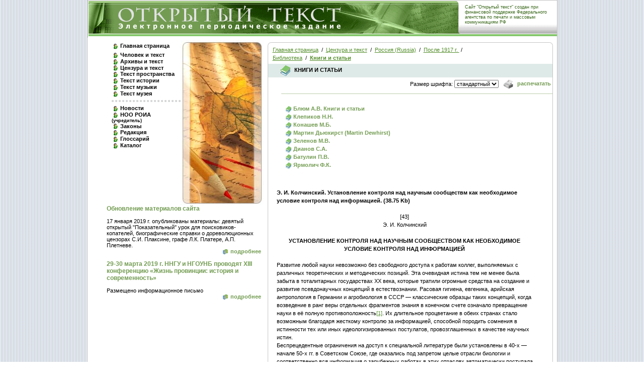

--- FILE ---
content_type: text/html; charset=koi8-R
request_url: https://opentextnn.ru/old/censorship/russia/sov/libraries/books/index.html@id=3507
body_size: 22262
content:
<html>
<head>
 <title>Э. И. Колчинский. Установление контроля над научным сообществм как необходимое условие контроля над информацией.</title>
 <meta http-equiv="Content-language" content="ru">
 <meta name="language" content="russian">
 <meta name="copyright" content="opentextnn.ru">
 <meta http-equiv="description" content="Проект Открытый текст объединяет вокруг себя историков, архивистов, философов, филологов, юристов, психологов, музыкантов и фотографов из разных городов и стран">
 <meta http-equiv="keywords" content="">
 <meta http-equiv="Content-Type" content="text/html; charset=koi8-R">
 <link rel="stylesheet" href="../../../../../styles/default.css" type="text/css">
<script src="../../../../../styles/0.js"></script>
<script>
var text = 'Нельзя использовать правую кнопку мыши!';
function click(e) {
 if (document.all) {
  if (event.button == 2) {
   alert(text);
   return false;
  }
 }
 if (document.layers) {
  if (e.which == 3) {
   alert(text);
   return false;
  }
 }
}
// if (document.layers) {
//  document.captureEvents(Event.MOUSEDOWN);
// }
// document.onmousedown = click;
// document.onmouseup = document.selection.empty;
// document.onkeyup =  document.selection.empty;

function printThis(url) {
   var returnUrl;
   var a = "?";
   var b = "#";
   var is = url.indexOf(a);
   var isb = url.indexOf(b);
     if (isb>0) {
       var splURL = url.split(b);
       returnUrl = splURL[0] + '?txt=1';
     } else {
       if(is>0) {
         returnUrl = url + '&txt=1';
       } else {
         returnUrl = url + '?txt=1';
       }
     }
//   window.alert(returnUrl);
   window.open(returnUrl,'printedWindow','width=700,height=500,resizable=yes,scrollbars=yes,menubar=yes,status=yes');
}

  var fonts = new Array('text','12px','13px','14px','15px','16px');
  var fontsV = new Array('стандартный','12px','13px','14px','15px','16px');
function setBiger(Svalue) {
 document.all.text.className = fonts[Svalue];
 if(document.all.maintext) document.all.maintext.className = fonts[Svalue];
}
</script>


</head>

<body bgcolor="#FFFFFF" leftmargin="0" topmargin="0" marginwidth="0" marginheight="0" background="../../../../../img/body_bg.gif">
<div style="position:absolute; width:1; height:1; z-index:1; left: -2; top: -2; visibility: hidden; overflow: hidden">
censorship/russia/sov/libraries/books/\&quot;
</div>

<center>

<table width=935 cellpadding=0 cellspacing=0 border=0 style="border: 1px solid silver">
<tr><td>



<table width=100% cellpadding=0 cellspacing=0 border=0 height=75>
 <tr>
  <td><a href="../../../../../index.html"><img src="../../../../../img/top01.gif" width=244 height=75 alt="ОТКРЫТЫЙ ТЕКСТ Электронное периодическое издание" border=0></a></td>
  <td><a href="../../../../../index.html"><img src="../../../../../img/top02.gif" width=377 height=75 alt="ОТКРЫТЫЙ ТЕКСТ Электронное периодическое издание" border=0></a></td>
  <td><a href="../../../../../index.html"><img src="../../../../../img/top03.gif" width=119 height=75 alt="ОТКРЫТЫЙ ТЕКСТ Электронное периодическое издание" border=0></a></td>
  <td background="../../../../../img/topr_bg.gif" style="background-repeat: repeat-x" class=topsmall valign=top width=100%>
   Сайт "Открытый текст" создан при финансовой поддержке Федерального агентства по печати и массовым коммуникациям РФ
  </td>
 </tr>
</table>
<table width=100% cellspacing=4 cellpadding=0 border=0 bgcolor=white>
 <tr>
   <td valign=top>
   <table width=100% cellpadding=0 cellspacing=0 border=0>
   <tr><td valign=top class=menu>
    <img src="../../../../../img/spacer.gif" width=1 height=5><br>
    <img src="../../../../../img/icomen.gif" width=11 height=11 align=absmiddle hspace=3><a href="../../../../../index.html">Главная страница</a><br>
    <img src="../../../../../img/spacer.gif" width=1 height=5><br>

            <img src="../../../../../img/icomen.gif" width=11 height=11 align=absmiddle hspace=3><b><a href="../../../../../man/index.html" class=black>Человек и текст</a></b><br>        <img src="../../../../../img/icomen.gif" width=11 height=11 align=absmiddle hspace=3><b><a href="../../../../../archives/index.html" class=black>Архивы и текст</a></b><br>        <img src="../../../../../img/icomen.gif" width=11 height=11 align=absmiddle hspace=3><b><a href="../../../../index.html" class=black>Цензура и текст</a></b><br>        <img src="../../../../../img/icomen.gif" width=11 height=11 align=absmiddle hspace=3><b><a href="../../../../../space/index.html" class=black>Текст пространства</a></b><br>        <img src="../../../../../img/icomen.gif" width=11 height=11 align=absmiddle hspace=3><b><a href="../../../../../history/index.html" class=black>Текст истории</a></b><br>        <img src="../../../../../img/icomen.gif" width=11 height=11 align=absmiddle hspace=3><b><a href="../../../../../music/index.html" class=black>Текст музыки</a></b><br>        <img src="../../../../../img/icomen.gif" width=11 height=11 align=absmiddle hspace=3><b><a href="../../../../../museum/index.html" class=black>Текст музея</a></b><br>
    <img src="../../../../../img/mpoints.gif" width=137 height=16><br>

            <img src="../../../../../img/icomen.gif" width=11 height=11 align=absmiddle hspace=3><b><a href="../../../../../news/index.html" class=black>Новости</a></b><br>        <img src="../../../../../img/icomen.gif" width=11 height=11 align=absmiddle hspace=3><b><a href="../../../../../nooroia/index.html" class=black>НОО РОИА <small>(учредитель)</small></a></b><br>        <img src="../../../../../img/icomen.gif" width=11 height=11 align=absmiddle hspace=3><b><a href="../../../../../legislation/index.html" class=black>Законы</a></b><br>        <img src="../../../../../img/icomen.gif" width=11 height=11 align=absmiddle hspace=3><b><a href="../../../../../editors/index.html" class=black>Редакция</a></b><br>        <img src="../../../../../img/icomen.gif" width=11 height=11 align=absmiddle hspace=3><b><a href="../../../../../glossary/index.html" class=black>Глоссарий</a></b><br>        <img src="../../../../../img/icomen.gif" width=11 height=11 align=absmiddle hspace=3><b><a href="../../../../../catalogue/index.html" class=black>Каталог</a></b><br>
   </td>
   <td valign=top><img src="../../../../../img/logos/censorship.jpg" width=165 height=328></td>
   </tr>
   <tr><td colspan=2 valign=top>

     
<div class=inews>
    <a href="../../../../../news/index.html@id=1785" class=more>
        <b class=inewsheader>Обновление материалов сайта</b>
    </a><br><br>
    17 января 2019 г. опубликованы материалы: девятый открытый "Показательный" урок для поисковиков-копателей, биографические справки о дореволюционных цензорах С.И. Плаксине, графе Л.К. Платере, А.П. Плетневе.                    <div align=right><img src="../../../../../img/icomore.gif" width=10 height=10 align=absmiddle hspace=5><a href="../../../../../news/index.html@id=1785" class=more>подробнее</a></div>
                 </div>
        <br>

<div class=inews>
    <a href="../../../../../news/index.html@id=7466" class=more>
        <b class=inewsheader>29-30 марта 2019 г.  ННГУ и НГОУНБ проводят ХIII конференцию &#171;Жизнь провинции: история и современность&#187;</b>
    </a><br><br>
    Размещено информационное письмо                    <div align=right><img src="../../../../../img/icomore.gif" width=10 height=10 align=absmiddle hspace=5><a href="../../../../../news/index.html@id=7466" class=more>подробнее</a></div>
                 </div>
        <br>

   </td></tr>
   </table>
   </td>
   <td width=100% valign=top>
     <table width=100% cellpadding=0 cellspacing=0 border=0>
      <tr><td><img src="../../../../../img/thl.gif" width=11 height=11></td><td class=tht width=100%><img src="../../../../../img/tht.gif" width=1 height=11></td><td><img src="../../../../../img/thr.gif" width=11 height=11></td></tr>
     </table>
     <table width=100% cellpadding=0 cellspacing=0 border=0>
      <tr><td class=vntl><img src="../../../../../img/vntl.gif" width=5 height=1></td>
      <td class=text valign=top width=100% height=100%>
        &nbsp;&nbsp; 
  <a href="../../../../../index.html">Главная страница</a>
&nbsp;/&nbsp;

  <a href="../../../../index.html">Цензура и текст</a>
&nbsp;/&nbsp;

  <a href="../../../index.html">Россия (Russia)</a>
&nbsp;/&nbsp;

  <a href="../../index.html">После 1917 г. </a>
&nbsp;/&nbsp;
<br>&nbsp;&nbsp;
  <a href="../index.html">Библиотека</a>
&nbsp;/&nbsp;

  <b><a href="index.html">Книги и статьи</a></b>
        <br><img src="../../../../../img/spacer.gif" width=1 height=4><br>
        <table width=100% cellpadding=3 cellspacing=0 border=0>
         <tr><td class=page_name><img src="../../../../../img/bbook.gif" width=19 height=21 align=absmiddle hspace=5>&nbsp;Книги и статьи</td></tr>
        </table>

<table align=right>
 <tr><td class=text align=right>
Размер шрифта:
<select onChange="setBiger(this.value);" style="font-size: 11px">
<script>

  for (var i=0; i<fonts.length; i++) {
    document.writeln('<option value="' + i   + '">' + fontsV[i] + '</option>');
  }
</script>
</select>
 </td><td class=text align=right>
   <a href="index.html@id=3507#" title="Распечатать" onClick="printThis(window.location.href); return false;" class=more><img src="../../../../../img/print.gif" width=20 height=20 border=0 align=absmiddle hspace=5> распечатать</a>
 </td></tr>
</table><br><img src="../../../../../img/spacer.gif" width=1 height=10><br>
<hr width=95% size=1 color="#BCCEAD" align=right>


                <br>
        <div class=inews>
<img src="../../../../../img/sbook.gif" width=13 height=13 align=absmiddle> <a class=more href="blium/index.html" onMouseOver="if (js) showMenu(this,'menu232');" onMouseOut="if (js) hideMenu('menu232');">Блюм А.В. Книги и статьи</a><br>
<div class=popmenu>
               <UL id=menu232B>
     <table width=100% cellpadding=0 cellspacing=0 border=0 bgcolor="#DEEAE7" style="filter: alpha(opacity=80,finishOpacity=80,style=0);">
      <tr><td><img src="../../../../../img/thl.gif" width=11 height=11></td><td class=tht width=100%><img src="../../../../../img/tht.gif" width=1 height=11></td><td><img src="../../../../../img/thr.gif" width=11 height=11></td></tr>
     </table>
     <table width=100% cellpadding=0 cellspacing=0 border=0 bgcolor="#DEEAE7" style="filter: alpha(opacity=80,finishOpacity=80,style=0);">
      <tr><td class=vntl><img src="../../../../../img/vntl.gif" width=5 height=1></td>
      <td class=popupmenu valign=top width=100% height=100%><img src="../../../../../img/icomore.gif" width=10 height=10 align=absmiddle> <A href="blium/ilp/index.html" onMouseOut="if (js) hideMenu('menu232');" onMouseOver="if (js) keepMenu();" class=popup>Запрещенные книги русских писателей и литературоведов 1917-1991.</a><br>
<img src="../../../../../img/icomore.gif" width=10 height=10 align=absmiddle> <A href="blium/total/index.html" onMouseOut="if (js) hideMenu('menu232');" onMouseOver="if (js) keepMenu();" class=popup>Советская цензура в эпоху тотального террора</a><br>
      </td>
      <td class=vntr><img src="../../../../../img/vntr.gif" width=5 height=1></td></tr>
     </table>
     <table width=100% cellpadding=0 cellspacing=0 border=0 bgcolor="#DEEAE7" style="filter: alpha(opacity=80,finishOpacity=80,style=0);">
      <tr><td><img src="../../../../../img/tbl.gif" width=11 height=11></td><td class=tbb width=100%><img src="../../../../../img/tbb.gif" width=1 height=11></td><td><img src="../../../../../img/tbr.gif" width=11 height=11></td></tr>
     </table>
               </UL>
</div><img src="../../../../../img/sbook.gif" width=13 height=13 align=absmiddle> <a class=more href="klepikov/index.html" onMouseOver="if (js) showMenu(this,'menu234');" onMouseOut="if (js) hideMenu('menu234');">Клепиков Н.Н.</a><br>
<img src="../../../../../img/sbook.gif" width=13 height=13 align=absmiddle> <a class=more href="konashev/index.html" onMouseOver="if (js) showMenu(this,'menu236');" onMouseOut="if (js) hideMenu('menu236');">Конашев М.Б.</a><br>
<img src="../../../../../img/sbook.gif" width=13 height=13 align=absmiddle> <a class=more href="mdew/index.html" onMouseOver="if (js) showMenu(this,'menu240');" onMouseOut="if (js) hideMenu('menu240');">Мартин Дьюхирст (Martin Dewhirst)</a><br>
<img src="../../../../../img/sbook.gif" width=13 height=13 align=absmiddle> <a class=more href="zelenov/index.html" onMouseOver="if (js) showMenu(this,'menu278');" onMouseOut="if (js) hideMenu('menu278');">Зеленов М.В.</a><br>
<img src="../../../../../img/sbook.gif" width=13 height=13 align=absmiddle> <a class=more href="dianov/index.html" onMouseOver="if (js) showMenu(this,'menu539');" onMouseOut="if (js) hideMenu('menu539');">Дианов С.А.</a><br>
<img src="../../../../../img/sbook.gif" width=13 height=13 align=absmiddle> <a class=more href="Batulin_P.V./index.html" onMouseOver="if (js) showMenu(this,'menu620');" onMouseOut="if (js) hideMenu('menu620');">Батулин П.В.</a><br>
<img src="../../../../../img/sbook.gif" width=13 height=13 align=absmiddle> <a class=more href="Iarmolich_F_K/index.html" onMouseOver="if (js) showMenu(this,'menu737');" onMouseOut="if (js) hideMenu('menu737');">Ярмолич Ф.К.</a><br>
<div class=popmenu>
               <UL id=menu737B>
     <table width=100% cellpadding=0 cellspacing=0 border=0 bgcolor="#DEEAE7" style="filter: alpha(opacity=80,finishOpacity=80,style=0);">
      <tr><td><img src="../../../../../img/thl.gif" width=11 height=11></td><td class=tht width=100%><img src="../../../../../img/tht.gif" width=1 height=11></td><td><img src="../../../../../img/thr.gif" width=11 height=11></td></tr>
     </table>
     <table width=100% cellpadding=0 cellspacing=0 border=0 bgcolor="#DEEAE7" style="filter: alpha(opacity=80,finishOpacity=80,style=0);">
      <tr><td class=vntl><img src="../../../../../img/vntl.gif" width=5 height=1></td>
      <td class=popupmenu valign=top width=100% height=100%><img src="../../../../../img/icomore.gif" width=10 height=10 align=absmiddle> <A href="Iarmolich_F_K/yarmolich/index.html" onMouseOut="if (js) hideMenu('menu737');" onMouseOver="if (js) keepMenu();" class=popup>Ярмолич Ф.К. Цензура на Северо-Западе СССР. 1922-1964 гг. </a><br>
      </td>
      <td class=vntr><img src="../../../../../img/vntr.gif" width=5 height=1></td></tr>
     </table>
     <table width=100% cellpadding=0 cellspacing=0 border=0 bgcolor="#DEEAE7" style="filter: alpha(opacity=80,finishOpacity=80,style=0);">
      <tr><td><img src="../../../../../img/tbl.gif" width=11 height=11></td><td class=tbb width=100%><img src="../../../../../img/tbb.gif" width=1 height=11></td><td><img src="../../../../../img/tbr.gif" width=11 height=11></td></tr>
     </table>
               </UL>
</div>        <br>
        </div><br>

<div style="padding-right: 4px;padding-left: 10px" id="text">
        <table width=95% border=0 cellpadding=5>
<tr><td class=text id="maintext">
<b>Э. И. Колчинский. Установление контроля над научным сообществм как необходимое условие контроля над информацией. (38.75 Kb)</b>
<br>
<br>
<div>
<DIV align=center>[43]</DIV>
<DIV align=center>Э. И. Колчинский</DIV>
<DIV align=center>&nbsp;</DIV>
<DIV align=center><B>УСТАНОВЛЕНИЕ КОНТРОЛЯ НАД НАУЧНЫМ СООБЩЕСТВОМ КАК НЕОБХОДИМОЕ УСЛОВИЕ КОНТРОЛЯ НАД ИНФОРМАЦИЕЙ</B><B></B></DIV>
<DIV>&nbsp;</DIV>
<DIV>Развитие любой науки невозможно без свободного доступа к работам коллег, выполняемых с различных теоретических и методических позиций. Эта очевидная истина тем не менее была забыта в тоталитарных государствах XX века, которые тратили огромные средства на создание и развитие псевдонаучных концепций в естествознании. Расовая гигиена, евгеника, арийская антропология в Германии и агробиология в СССР &#8212; классические образцы таких концепций, когда возведение в ранг веры отдельных фрагментов знания в конечном счете означало превращение науки в её полную противоположность<A title="" href="index.html@id=3507#_ftn1" name=_ftnref1>[1]</A>. Их длительное процветание в обеих странах стало возможным благодаря жесткому контролю за информацией, способной породить сомнения в истинности тех или иных идеологизированных постулатов, провозглашенных в качестве научных истин.</DIV>
<DIV>Беспрецедентные ограничения на доступ к специальной литературе были установлены в 40-х &#8212; начале 50-х гг. в Советском Союзе, где оказались под запретом целые отрасли биологии и соответственно вся информация о зарубежных работах в этих отраслях автоматически поступала в спецхран<A title="" href="index.html@id=3507#_ftn2" name=_ftnref2>[2]</A>. Внимательно следили за тем, чтобы к читателю ненароком не попали статьи и книги, содержащие критические высказывания по отношению к официально одобренной мичуринской биологии. Редакторы должны были в обязательном порядке вписывать в работы по биологии слова о грандиозных успехах творцов агробиологии. И это делалось нередко без ведома или даже вопреки авторам</DIV>
<DIV>&nbsp;</DIV>
<DIV align=center>[44]</DIV>
<DIV align=center>&nbsp;</DIV>
<DIV>работ. Из библиотек изымались книги классиков биологии, если их взгляды не соответствовали лысенкоистским представлениям. Более того вся предшествующая история биологии переписывалась для того, чтобы доказать верность идей лысенкоизма, а в труды ученых, признанных его предшественниками (Ж. Б. Ламарк, Ч. Дарвин, И. И. Мечников, В. О. Ковалевский), вносились различные дополнения и исправления. С этой же целью из небытия извлекались имена, не оставившие никакого следа в науке.</DIV>
<DIV>История естествознания не знает столь грандиозных и дорогостоящих усилий для сокрытия от научного сообщества великой страны правды о современном состоянии науки. Это породило обширную литературу по истории лысенкоизма, в которой биологическое сообщество представлено как жертва лысенковщины, порожденной всецело сталинским режимом. Это отчасти верно, но причины тотального контроля над биологическими исследованиями не объясняются только пристрастиями и вкусами руководителей партии и государства. Ведь окончательно диктат над биологической информацией со стороны государства был установлен только в 1948 году, когда в стране уже почти двадцать лет существовала сталинская диктатура. Остается непонятным, как в условиях жесточайщего репрессивного режима потребовалось более трех десятилетий для установления, и то лишь на несколько лет, господства в СССР &laquo;мичуринской биологии&raquo;.</DIV>
<DIV>Такой долгий путь к тотальному контролю над информацией в целой, отрасли естествознания показывает, что трагическую историю советской биологии нельзя объяснять лишь политикой руководителей партии и государства. Не столько политическое руководство, сколько профессиональные биологи были инициаторами идеологизации отдельных дисциплин<A title="" href="index.html@id=3507#_ftn3" name=_ftnref3>[3]</A>. Уделяя внимание борьбе советских биологов с лысенковщиной, историки науки забывают часто, что само появление Т. Д. Лысенко и его сторонников в высших эшелонах науки в значительной степени связано с многочисленными попытками в 20-30-х гг. создать некую &laquo;пролетарскую&raquo; или &laquo;диалектическую&raquo; биологию. При критическом отношении подавляющего большинства ученых после революции к планам лидеров Советской России они стремились к сотрудничеству с правительством, не предполагая в 20-е годы, что оно может завершиться полным подчинением биологических исследований партийно-государственному диктату.</DIV>
<DIV>Вера коммунистических вождей в возможность использования научных достижений для построения нового общества побуждала их поддерживать научные исследования в таких масштабах, о которых ученые дореволюционной России не могли даже мечтать. Успешно сохранялись и развивались научные школы, возглавляемые признанными лидерами: президентом ВАСХНИЛ Н. И. Вавиловым в генетике и растениеводстве, лауреатом Нобелевской премии И. П. Павловым в физи-</DIV>
<DIV>&nbsp;</DIV>
<DIV align=center>[45]</DIV>
<DIV align=center>&nbsp;</DIV>
<DIV>ологии животных, В. М. Бехтеревым в психиатрии, Н. К. Кольцовым и Ю. А. Филипченко в генетике и евгенике, В. И. Вернадским в биогеохимии, А. С. Северцовым в эволюционной морфологии и эмбриологии и мн. др. Практически всем биологам, оставшимся в России после революции, несмотря на их весьма различное отношение к советской власти, была представлена возможность не только продолжать научную деятельность, но и руководить лабораториями, кафедрами, институтами, готовить научные кадры. Они, как правило, не участвовали в дискуссиях о применимости методологии диалектического материализма в научных исследованиях.</DIV>
<DIV>Пронаучная политика правительства реализовалась в создании новых и укреплении старых научных учреждений в системе АН, а также в новых структурах ВАСХНИЛ, Наркомзема, Наркомпроса, Наркомздрава, ВСНХ, в организации кафедр по новейшим отраслям биологии в университетах, сельскохозяйственных, медицинских и педагогических институтах, в основании новых журналов по теоретической и экспериментальной биологии и философским проблемам естествознания, в сохранении международных контактов, в переводе на русский язык сочинений классиков биологии и крупнейших западных биологов. Особое внимание уделялось эволюционной биологии и генетике, на которые возлагались большие надежды в преобразовании общества, сельского хозяйства и природы. Многие генетики и эволюционисты в 20-е годы стали членами Академии наук, которую в 1936 г. возглавил эволюционный ботаник В. Л. Комаров, а генетик-эволюционист Н. И. Вавилов стал в 1929 г. первым президентом ВАСХНИЛ.</DIV>
<DIV>Но, нуждаясь в буржуазных специалистах, партийное руководство не доверяло им и стремилось сформировать новые научные кадры. Особенно интенсивно эта работа велась в Москве, где близость к партийно-правительственным кругам с первых лет советской власти стимулировала создание новых учреждений, призванных внедрить марксизм сперва в общественные, а затем и в естественные науки. Уже в середине 1918 г. в Москве была создана Социалистическая Академия, переименованная 17 апреля 1924 г. в Коммунистическую, в которой состояло около 100 действительных членов. Лидеры Коммунистической Академии стремились, также как и руководители Научно-технического управления Высшего Совета Народного Хозяйства (НТУ ВСНХ) понизить статус АН, лишить ее важных правительственных заданий и даже ликвидировать ее как единую организацию с передачей отдельных институтов в ведение Комакадемии и соответствующих наркоматов и прежде всего подчинить НТУ ВСНХ. В 1925 г. развернула свою деятельность Секция естественных наук при Коммунистической Академии. В 1924 г. был организован Государственный научно-исследовательский институт изучения и пропаганды основ диалектического материализма. В недавно созданном Институте Красной профессуры организуется философское отделение, в задачи которого вскоре вменя-</DIV>
<DIV>&nbsp;</DIV>
<DIV align=center>[46]</DIV>
<DIV align=center>&nbsp;</DIV>
<DIV>ется и подготовка марксистских кадров для работы в области методологии естественных наук. В 1923 г. возникло Общество воинствующих материалистов, а в 1927 г. было объявлено о создании Общества материалистических друзей гегелевской диалектики. В 1926 г. при Комакадемии создается Общество биологов-материалистов, во главе которого стояли биологи с большим партийным стажем: И. И. Агол, М. Г. Левин, С. Г. Левит, В. Н. Слепков, занимавшиеся экспериментальными исследованиями и методологическими проблемами. В работе общества участвовали также крупные биологи &#8212; М. М. Завадовский, Н. К. Кольцов, А. С. Серебровский.</DIV>
<DIV>Так, постепенно в годы НЭПа создавалась организационная основа для наступления на старорежимную интеллигенцию и полного подчинения научных учреждений партийно-правительственному аппарату. Особое место в этих планах занимал дарвинизм, в котором партия всегда видела главную естественнонаучную основу марксистских взглядов на общество и важнейшее средство для реализации своих планов. Такое отношение к дарвинизму имело глубинные исторические корни в образованных кругах России, начиная от русских радикалов 60-х гг прошлого века (Д. И. Писарева, М. А. Антоновича, В. А. Зайцева, Н. Д. Ножина) и Г. В. Плеханова, давшего первую марксистскую интерпретацию дарвинизма в России, оценившего его как краеугольный камень марксистской философии. Плехановское выражение о том, что марксизм есть дарвинизм в его приложении к социальным наукам, было повторено в многочисленных публикациях. Первые вожди и идеологи коммунистической России (В. И. Ленин, Л. Д. Троцкий, Н. И. Бухарин) искренне верили, что дарвинизм поможет в строительстве социализма. Желая заменить религию верой в науку, они стремились прежде всего биологическим исследованиям создать благоприятные условия. Эту веру унаследовала и сталинская гвардия, которая, однако, уступая в образовании своим предшественникам, в принципе допускала возможным прямое вмешательство в научные исследования в биологии.</DIV>
<DIV>Понятно, что биологи, находившиеся в зависимости от государственного финансирования, стремились к сотрудничеству с властью и старались эффективно использовать социально-политическую и идеологическую обстановку послереволюционных лет для развертывания биологических исследований в СССР в масштабах, обеспечивавших лидирующее положение во многих отраслях науки<A title="" href="index.html@id=3507#_ftn4" name=_ftnref4>[4]</A>. Однако наспех подготовленные в Комакадемии, Институте Красной профессуры, Комвузах партийные интеллигенты рассматривали нередко традиционные научные школы как конкурентов и активно способствовали университетской чистке в 1924 г., реорганизации АН в 1929 г. и т. д<A title="" href="index.html@id=3507#_ftn5" name=_ftnref5>[5]</A>.</DIV>
<DIV>Продолжалась идейная борьба и среди представителей различных школ и направлений в самой биологии, прежде всего между сторонниками дарвинизма, механоламаркизма, мутационизма и неокатастрофизма. Эта борьба проходила на фоне провозглашенного еще в первых</DIV>
<DIV>&nbsp;</DIV>
<DIV align=center>[47]</DIV>
<DIV align=center>&nbsp;</DIV>
<DIV>номерах журнала &laquo;Под знаменем марксизма&raquo; (1922) лозунга о союзе философии диалектического материализма и естествознания, который и предопределял спектр исследований по теоретической биологии. Последовавшая вскоре высылка видных ученых и философов, придерживавшихся немарксистских взглядов, показывала оставшимся, что лишь принадлежность к сторонникам материализма позволит продолжить научную деятельность. Поставленная тогда задача &laquo;диалектизации&raquo; биологии и создание ее некого &laquo;пролетарского&raquo; варианта задала параметры жесткой идейной борьбы с явными или мнимыми уклонениями в сторону механицизма и витализма.</DIV>
<DIV>В этих условиях биологическое сообщество вело себя неоднородно. Одни биологи, как правило, представители &laquo;старорежимной&raquo;, &laquo;буржуазной&raquo; интеллигенции старались ограничиться лишь формальным заявлением о соответствии своих исследований методологии диалектического материализма. Другие же, нередко получившие ускоренное научное образование через рабфаки и Институт Красной профессуры, старались использовать ситуацию для ускорения профессиональной карьеры, обвиняя своих учителей и коллег в приверженности к буржуазной науке, к идеализму и механицизму в биологии, столкнувшись вскоре с такими же обвинениями в свой адрес со стороны лысенкоистов. Были и ученые, искренне искавшие способы применения диалектической методологии при решении конкретных проблем. В обстановке постоянных ожесточенных дискуссий по общетеоретическим и методологическим проблемам биологии, в непрерывной борьбе с так называемыми &laquo;павловщиной&raquo;, &laquo;бехтеревщиной&raquo;, &laquo;райковщиной&raquo;, &laquo;корниловщиной&raquo; и т. д. и формировалась практика навешивания ярлыков на научных оппонентов, которые шельмовались как реакционеры и пособники классового врага и мировой буржуазии<A title="" href="index.html@id=3507#_ftn6" name=_ftnref6>[6]</A>. Все более ощутимей становилось в дискуссии не столько стремление убедить оппонента в своей правоте, сколько указать власть предержащим на вредность его взглядов и исследований.</DIV>
<DIV>Многие биологи в те годы инициировали осуждение отдельных научных направлений. В середине 20-х гг. по идеологическим мотивам были отвергнуты такие направления эволюционной мысли как номогенез, историческая биогенетика, филогенетический преформизм, механоламаркизм, эквивалентогенез. Затем были ликвидированы евгеника, зоопсихология и фитосоциология, рефлексология. Нападкам подвергалась генетика, биогеохимия, экология, биоценология. Как идеалистические были запрещены бихевиоризм, гештальтпсихология, фрейдизм и другие направления психологии.</DIV>
<DIV>Внутринаучная конкуренция использовалась партийными руководителями для установления контроля над наукой. Выдвиженцы, хотя и оккупировали важные посты в управлении наукой, однако в самой науке лица, получившие образование до 1917 года, как и прежде, занимали ведущие позиции. Система подготовки &laquo;пролетарских&raquo; кадров для</DIV>
<DIV>&nbsp;</DIV>
<DIV align=center>[48]</DIV>
<DIV align=center>&nbsp;</DIV>
<DIV>высшего образования и науки в Комакадемии и в Институте Красной профессуры не обеспечивала вытеснение буржуазных специалистов. При отсутствии ясных представлений о диалектической методологии в биологических исследованиях каждый мог объявлять близкие ему теории и концепции соответствовавшими марксизму, а взгляды своих оппонентов и конкурентов несоответствовавшими. Подавляющее большинство биологов продолжало заниматься проблемами, избранными по собственному усмотрению, не особенно заботясь об их практическом применении.</DIV>
<DIV>&laquo;Великий перелом&raquo; и связанная с ним &laquo;культурная революция&raquo; в науке и образовании были попыткой разом разрешить все противоречия и подчинить науку задачам социалистического строительства<A title="" href="index.html@id=3507#_ftn7" name=_ftnref7>[7]</A>. Руководство страны сочло, что настало время через подготовленные в послереволюционные годы кадры вмешаться в тематику научных исследований, научные дискуссии и выносить вердикты о соответствии тех или иных теорий и концепций проводимым в стране преобразованиям.</DIV>
<DIV>Важным этапом в подавлении инакомыслия в области биологии и философии стала состоявшаяся в апреле 1929 года Вторая Всесоюзная конференция марксистско-ленинских учреждений, на которой была официально одобрена идея А. М. Деборина о создании &laquo;марксистской теории естествознания&raquo;. Значительная часть советских ученых была осуждена за следование новейшим западным видоизменениям идеализма и агностицизма или за верность механистическому материализму. Отныне стало возможным с порога отвергать любую научную концепцию как несоответствующую диалектическому материализму.</DIV>
<DIV>Не прошло и двух лет, как антимарксистскими были объявлены труды самого Деборина и его сторонников в области биологии (И. И. Агола, С. Г. Левита, М. Л. Левина, А. С. Серебровского, В. Н. Слепкова и др.), которые были отстранены от руководства Комакадемией и журналами &laquo;Под знаменем марксизма&raquo; и &laquo;Естествознание и марксизм&raquo;. Их места заняли молодые научные работники (Б. П. Токин, В. С. Брандгендлер, П. П. Бондаренко, И. И. Презент, Р. Э. Яксон, Г. Ю. Яффе и др.), которые активно привлекали к сотрудничеству и представителей буржуазной интеллигенции, оказавшихся по разным причинам вне академического истеблишмента (Б. А. Келлер, Б. М. Завадовский, В. Р. Вильяме, А. И. Опарин, А. В. Немилов, В. П. Бушинский) или вынужденных из-за участия в гражданской войне на стороне белых с особым усердием демонстрировать свою лояльность властям (В. К. Быков, П. В. Серебровский). Постулированная тогда неразрывная связь научных исследований с непосредственной практикой социалистического строительства создавала возможность для политических спекуляций и разгрома целых направлений в биологии, обвиненных в отрыве от социалистических преобразований в деревне, от борьбы за урожайность и т. д. Отныне диалектический материализм противопоставлялся</DIV>
<DIV>&nbsp;</DIV>
<DIV align=center>[49]</DIV>
<DIV align=center>&nbsp;</DIV>
<DIV>фактически всем наиболее крупным направлениям в биологии, причем наряду с представителями старой профессуры, проработке подлежали недавние лидеры диалектизации в биологии. Их в первую очередь заставляли каяться в философских и идеологических ошибках.</DIV>
<DIV>Таким образом, не столько борьба с буржуазными учеными, сколько конкуренция за финансы и руководящие посты, за покровительство партийной элиты была главной движущей силой в диалектизации биологии. Не было недостатка и в тех, кто со спокойной совестью занимал освобождавшиеся места после очередной чистки, нередко способствуя низвержению предшественников. Так, например, возглавивший биологию в Комакадемии после краха деборинцев Б. П. Токин, критикуя прежнее руководство за отрыв теории от практики, за оторванность от организаций и учреждений, занятых социалистическим строительством в тех областях, где методологические вопросы биологии играли громадную роль (ВАСХНИЛ, сельскохозяйственные вузы и т. д.), уже готов был к борьбе с генетиками и прежде всего со школой Н. И. Вавилова<A title="" href="index.html@id=3507#_ftn8" name=_ftnref8>[8]</A>. Но не успел Токин разобраться с &laquo;механистическими материалистами и мсньшевиствующими идеалистами&raquo; в Биологическом научно-исследовательском институте Комакадемии, как автор концепции &laquo;живого вещества&raquo;, старая большевичка О. Б. Лепешинская обратилась в КПК ВКП(б) с предложением назначить следствие по его делу<A title="" href="index.html@id=3507#_ftn9" name=_ftnref9>[9]</A>. В архивах можно встретить немало документов о том, что и будущие непреклонные борцы с лысенкоизмом не брезговали по своей инициативе использовать марксизм для осуждения своих научных противников.</DIV>
<DIV>На каждом этапе культурной революции к руководству приходили все более агрессивные группы, все менее понимавшие естествознание, а идеологический террор по отношению к биологам усиливался. Но конкуренция была особенно жестокая между лицами, стремившимися к активному сотрудничеству с советской властью. В конечном итоге, победителем в этой борьбе вышли люди типа И. И. Презента, которые поняли, что единственным критерием пролетарской биологии является прежде всего соответствие той или иной научной концепции высказываниям вождей партии и государства. Именно Презент в 1929-1932 гг. возглавил Ленинградское отделение Общества биологов-марксистов (ОБМ), естественнонаучную секцию Ленинградского отделения Общества воинствующих материалистов-диалектиков (ОВМД), Биологическую секцию Института естествознания Комакадемии, кафедру диалектики природы и эволюционного учения в университете и ряд других организаций и &laquo;массовых&raquo; обществ, созданных в те годы для проведения политики партии среди биологов, насильственного внедрения диалектического материализма в практику биологических исследований и искоренения всяких поползновений к инакомыслию и к свободе научного поиска.</DIV>
<DIV>Презент как никто другой старался придать всем происходящим тогда дискуссиям по проблемам биологии характер обострившейся</DIV>
<DIV>&nbsp;</DIV>
<DIV align=center>[50]</DIV>
<DIV align=center>&nbsp;</DIV>
<DIV>классовой борьбы, будь то дискуссии о методике преподавания биологии, охране природы, фитосоциологии и т. д. Так, на первом заседании биологического сектора Секции естествознания недавно созданного Ленинградского отделения Комакадемии 7 марта 1931 года Презент вещал: &laquo;..... Октябрьская революция в отношении перетряхивания теоретических установок только начинается. Нам нужно все взять на свои плечи. Основная задача &#8212; самокритика и перетряхивание. Нужно проделать черновую работу по сбору материала, чтоб представить себе все реакционные течения. Нужно взять на критику всех. Черновой просмотр, сборка материала должны вестись широко и массово во всех учреждениях&raquo;<A title="" href="index.html@id=3507#_ftn10" name=_ftnref10>[10]</A>.</DIV>
<DIV>Днем раньше при обсуждении плана Презент подчеркивал, что необходим &laquo;разбор различных реакционных течений в биологии и наряду с этим тщательная проверка их влияния на работу наших прикладных учреждений&raquo;<A title="" href="index.html@id=3507#_ftn11" name=_ftnref11>[11]</A>. В первую очередь он предлагал заняться: 1) генетикой (Вавилов, Карпеченко, школа Филипченко); 2) учением о растительном сообществе, где следует разбить идеалистические учения (Сукачева и др.), что имеет особое значение в связи с необходимостью обеспечить руководство Всесоюзным ботаническом съездом; 3) провести методический просмотр всех кафедр биологического профиля в вузах Ленинграда, изучить их печатные труды за весь период посте революции.</DIV>
<DIV>На объединенном заседании ОВМД и Секции естествознания ЛОКА в 1931 году, Презент сделал доклад &laquo;Биологические обоснования в буржуазной идеологии&raquo;<A title="" href="index.html@id=3507#_ftn12" name=_ftnref12>[12]</A>, где громил Филипченко и Кольцова. Его возмущало, что старорежимные профессора не ссылаются в своих работах и лекциях на партийные документы, а если и упоминают о них, то со скрежетом зубов<A title="" href="index.html@id=3507#_ftn13" name=_ftnref13>[13]</A>.</DIV>
<DIV>Для него не существовало никаких авторитетов и школ в науке. Он отказывался тогда признавать и заслуги даже столь высокочтимых впоследствии лысенкоистами И. П. Павлова, В. В. Докучаева, В. Р. Вильямса. Презент уверял, что в почвоведении нет и не может быть докучаевской школы, есть только школы партийные и антипартийные. В материалах, хранящихся в личном архиве К. М. Завадского, высказывается предположение, что гибель ленинградских философов И. Вайсберга, Г. С. Тымянского, Я. М. Урановского и Р. Э. Яксона связана с оговорами Презента. Особо зловещую роль Презент сыграл в гибели Н. И. Вавилова, причастность к которой он публично признал весной 1941 года на объединенном собрании комсомольцев биологического и философского факультетов, ответив на вопрос о судьбе Вавилова словами библейского Каина: &laquo;Что я сторож своему брату?&raquo; (личное сообщение Д. В. Лебедева).</DIV>
<DIV>Именно деятельность Презента в Ленинграде наиболее ярко отразила новые тенденции диалектизации биологии, направленной прежде всего на борьбу с традиционными научными школами. Сторонник Деборина, он вовремя отрекся от него, осознав, что критерием истины и в</DIV>
<DIV>&nbsp;</DIV>
<DIV align=center>[51]</DIV>
<DIV align=center>&nbsp;</DIV>
<DIV>философии, и в науке отныне становится не соответствие той или иной теории высказываниям классиков марксизма, а готовность её авторов слепо следовать политике творца &laquo;великого перелома&raquo; и менять свои взгляды вслед за изменением этой политики. Это обеспечило &laquo;успех&raquo; Презента на протяжении нескольких десятилетий вплоть до его &laquo;звездного&raquo; часа на августовской сессии ВАСХНИЛ.</DIV>
<DIV>Возглавляемые Презентом общества, как и созданное 10 декабря 1930 г. Ленинградское отделение Всесоюзной ассоциации работников науки и техники содействия социалистическому строительству (ВАРНИТСО) при АН СССР, имели не только одинаковые задачи, но и практически состояли из одной и той же малочисленной группы людей с повышенной политической активностью (П. С. Беликов, П. Н. Овчинников, Б. Г. Поташникова, В. А. Щепетильникова, Г. Н. Штерн и др.). Их не устраивала кастовость, замкнутость научного сообщества, куда не так просто было проникнуть выходцам из новых слоев, не обладавшим прочными профессиональными знаниями. Будируемая ими &laquo;культурная революция&raquo; как &laquo;классовая борьба&raquo;<A title="" href="index.html@id=3507#_ftn14" name=_ftnref14>[14]</A> была прежде всего борьбой маргиналов в науке за повышения своего статуса, против совершаемой якобы в отношении их дискриминации [141. Молодежь выступала застрельщиками ломки старых форм научного быта, ее кастовости и замкнутости, за расширение публичного характера науки путем вовлечения широких масс в обсуждение научных проблем и разоблачение &laquo;реакционной&raquo; профессуры, якобы мешавшей поставить науку на службу социалистическому строительству. Им импонировала идея коллективных научных исследований, где можно было собственную бесплодность спрятать под флагом коллективного труда.</DIV>
<DIV>Малокультурные, но нахально третировавшие и преподавателей, и студентов партийцы, прикрываясь фанатизмом, стремились занять места своих учителей. Так, на собрании Биосектора ЛО Комакадемии 9 февраля 1931 г. Пружанская, Поташникова, Соколова говорили, что в ВАСХНИЛ идут бои за марксистскую методологию, критикуются крупные специалисты Вавиловской школы, затирающие молодежь<A title="" href="index.html@id=3507#_ftn15" name=_ftnref15>[15]</A>. Взгляды Вавилова и Карпеченко, по мнению Поташниковой, мешают приблизить Всесоюзный институт растениеводства к социалистическому строительству. Среди реакционеров ВАСХНИЛ называли Г. А. Левитского, П. М. Лисицына, Л. С. Берга, А. А. Любищева и призывали к проработке школ Ю. А. Филипченко, Немилова и других биологов университета. При этом звучали жалобы, что борьба идет очень тяжело, так как в университете, АН и ВАСХНИЛ мало партийных сил. При всей своей агрессивности молодые подручные Презента хорошо понимали, что в своих атаках они должны учитывать позицию партийных органов. Так, Поташникова, призывая к преодолению взглядов Вавилова, отметила: &laquo;Вопрос с Вавиловым надо бы было согласовать с Обкомом&raquo;<A title="" href="index.html@id=3507#_ftn16" name=_ftnref16>[16]</A> и признавала, что&raquo;... за проработку Вернадского, Павлова и других лиц мы еще взяться не можем<A title="" href="index.html@id=3507#_ftn17" name=_ftnref17>[17]</A>.</DIV>
<DIV>&nbsp;</DIV>
<DIV align=center>[52]</DIV>
<DIV align=center>&nbsp;</DIV>
<DIV>Поташникова же понимала, что к АН сразу не подойти с кавалерийскими наскоками о диалектизации биологии, здесь вначале надо обсудить чисто академические проблемы типа: о соотношении дарвинизма и ламаркизма, о регенерации и т. д.</DIV>
<DIV>Атаковавшие явно не хотели осознавать, что &laquo;кастовость&raquo;, &laquo;высокомерие&raquo; буржуазной профессуры в значительной степени обусловлены более глубоким типом её образования. В конечном итоге массовый приход в науку людей, неспособных ни к преподаванию, ни к научной деятельности пагубно сказывался на работе научно-исследовательских учреждений и вузов. Блестящая система подготовки биологических кадров, созданная в Ленинградском университете Ю. А. Филипченко, В. М. Шимкевичем, В. А. Догелем и др., в Педагогическом институте им. А. И. Герцена &#8212; Б. Е. Райковым, Ю. И. Полянским, а в Московском университете &#8212; Н. К. Кольцовым, С. С. Четвериковым, Г. А. Кожевниковым постоянно подвергалась испытаниям на прочность. Многие создатели этой системы в эти годы были отстранены от преподавания.</DIV>
<DIV>Из таких рвущихся в бой &laquo;специалистов&raquo; Презент и формировал бригады по &laquo;проработке&raquo; теорий лидеров научных школ в генетике, биогеохимии, экологии, лесоводстве с целью выявления в них механицизма и идеализма, разоблачения аполитичности научных исследований, несоответствия их задачам социалистического строительства. Бригады устраивали общественные лекции, диспуты, проверяли учебные планы студентов и аспирантов, разрабатывали планы подготовки и проведения ряда Всесоюзных совещаний по различным отраслям биологии, где предполагалось разоблачить оторванность большинства научных исследований от запросов практики.</DIV>
<DIV>Деятельность этих бригад, составленных из комсомольцев и членов партии с большим стажем, недавно поступивших в аспирантуру и далеких от навыков научной работы, доставила немало неприятностей биологам, попавшим под проработку. Однако главная цель создателей обществ &#8212; привлечь большое число ученых в свои ряды и расслоить научных специалистов провалилась. Часть биологического сообщества чисто внешне усвоила новую терминологию и продолжала заниматься прежними исследованиями. Другие биологи не боялись в открытую выступать против попыток диалектизировать биологию, называя, по собственному признанию Презента, его доклады и рассуждения демагогией и словоблудием<A title="" href="index.html@id=3507#_ftn18" name=_ftnref18>[18]</A>. Биологи старшего поколения нередко хорошо осознавали грозящую им опасность и давали отпор своим критикам.</DIV>
<DIV>Даже самые многочисленные общества, созданные для установления контроля за биологами, насчитывали не более двухсот человек, да и те, видимо, были только на бумаге. Из анкет видно, что подавляющее большинство членов любого общества или в порядке партийной дисциплины чисто механически заполняло анкеты о вступлении или скорее всего даже не знали о своей причастности к нему<A title="" href="index.html@id=3507#_ftn19" name=_ftnref19>[19]</A>. Жалобы</DIV>
<DIV>&nbsp;</DIV>
<DIV align=center>[53]</DIV>
<DIV align=center>&nbsp;</DIV>
<DIV>на замкнутость, на отсутствие массовой поддержки со стороны научной общественности, малую активность своих ячеек скоро стали главным лейтмотивом выступлений на бесчисленных президиумах, правлениях, бюро и собраниях обществ.</DIV>
<DIV>Отсутствие реальных успехов в работе ленинградских учреждений и обществ не раз отмечалось и в решениях Президиума Ассоциации естественных наук и Президиума Общества биологов-марксистов. Складывается впечатление, что немаловажное значение в крахе этой кавалерийской атаки на биологию сыграло отсутствие некого варианта &laquo;советской биологии&raquo;, с позиций которой можно было бы осуществлять диалектизацию и строгую регламентацию биологических исследований. Наспех подготовленные аспиранты не могли организовать серьезную критику традиционных научных школ, а борьбу с ними с большим успехом осуществляли специальные комиссии по &laquo;чистке&raquo; АН, ВАСХНИЛ, университета и т. д., а также органы ОГПУ, арестовывавшие и ссылавшие неугодных биологов.</DIV>
<DIV>Осознание Презентом своей неудачи, краха деятельности во главе названных обществ и побудило его, видимо, искать популярного среди партийного руководства покровителя, от имени которого можно было бы создать некую теоретическую базу для новых усилий по &laquo;диалектизации&raquo; и &laquo;пролетаризации&raquo; биологии в СССР. Вопреки существовашим в литературе версиям о том, что альянс Презента и Лысенко оформился к 1932 году, начало этого альянса приходиться на весну 1932 года. В апреле Презент составляет докладную записку в дирекцию Института естествознания ЛОКА, в которой обосновывает необходимость поездки с группой аспирантов и сотрудников биосектора к Т. Д. Лысенко в Генетико-селекционный институт в Одессе, в заповедник Аскания-Нова и к И. В. Мичурину<A title="" href="index.html@id=3507#_ftn20" name=_ftnref20>[20]</A>. Главная цель командировки - овладеть экспериментальным методом преобразования организмов, что имело бы большое хозяйственное и теоретическое значение. В результате этих поездок предполагалось к декабрю подготовить сборник о новых методах биологического экспериментирования. Это предложение было с удовольствием воспринято Лысенко. Из его письма от 22 мая 1932 года к Презенту можно понять, что это их первый контакт, так как Лысенко ещё не знал отчества своей будущей &laquo;правой руки&raquo;, именуя его &laquo;Исаем Исаевичем&raquo;<A title="" href="index.html@id=3507#_ftn21" name=_ftnref21>[21]</A>. Лысенко считал приезд бригады Комакадемии &laquo;крайне желательным, особенно Ваш (Презента &#8212; Э. К) приезд, если не на весь срок пребывания бригады в Институте, то хотя бы на месяц&raquo;. Взаимная готовность к сотрудничеству дала быстрые плоды. Из письма Лысенко к Презенту от 6 ноября 1932 года видно, что они уже приступили к написанию совместных работ<A title="" href="index.html@id=3507#_ftn22" name=_ftnref22>[22]</A>. Лысенко просит Презента доработать статью и считать её &laquo;результатом работы бригады Комакадемии&raquo;. Тем самым было положено начало многолетнему сотрудничеству Презента с Лысенко, итоги которого оказались столь</DIV>
<DIV>&nbsp;</DIV>
<DIV align=center>[52]</DIV>
<DIV align=center>&nbsp;</DIV>
<DIV>зловещими для всей советской биологии. История этого сотрудничества не раз становилась предметом отечественных и зарубежных исследований.</DIV>
<DIV>К моменту возвращения Презента из вояжа к Лысенко вопрос о ликвидации Института естествознания ЛОКА как невыполнившего свои задачи был решен на заседании Президиума ЛОКА 11 июля 1932 г<A title="" href="index.html@id=3507#_ftn23" name=_ftnref23>[23]</A>. Вскоре перестали выходить журналы &laquo;За марксистско-ленинское естествознание&raquo; и &laquo;Проблемы марксизма&raquo;, которые были главными печатными органами по диалектизации биологии на этом этапе культурной революции. Для решения судьбы журнала &laquo;Проблемы марксизма&raquo; оказалось достаточной одной фразы Сталина: &laquo;Здесь нет ни проблем, ни марксизма&raquo;. В ближайщие годы прекратили свое существование ОВМД, ВАРНИТСО и ОБМ, так и не ставшие массовыми организациями в осуществлении замыслов идеологов культурной революции. Однако, как и в случае с деборинцами, Презенту удалось вовремя покинуть тонущий корабль и найти нового покровителя, с которым он и осуществил план диалектизации биологии. Агробиология, созданная Презентом с Лысенко и поддержаная Б. М. Завадовским, Б. А. Келлером, Н. В. Цициным, С. С. Перовым и др., была представлена руководителям партии как подлинно пролетарская наука, изначально построенная на принципах диалектического материализма и поэтому способная стать, орудием для осуществления самых грандиозных планов в сельском хозяйстве. В конечном счете им удалось убедить Сталина, что только сокрушение всех других конкурирующих течений и направлений и ограждение агробиологии от критики обеспечит возможность использовать агробиологию на полную мощь. Это произошло на августовской сессии ВАСХНИЛ, с которой и установился тотальный контроль над информацией в биологии, отдельные механизмы которого существовали вплоть до 1988 года.</DIV>
<DIV>&nbsp;</DIV>
<DIV>&nbsp;</DIV>
<DIV>Работа выполнена при финансовой поддержке РФФИ &#8470; 95 06 17409а.</DIV>
<DIV>Опубликовано: НА ПОДСТУПАХ К СПЕЦХРАНУ (Труды межрегиональной научно-практической конференции &laquo;Свобода научной информации и охрана государственной тайны: прошлое, настоящее, будущее&raquo;, 24-26 сентября 1991 г., Санкт-Петербург). Санкт-Петербург 1995.</DIV>
<DIV>&nbsp;</DIV>
<DIV><BR clear=all>
<HR align=left SIZE=1 width="33%">

<DIV id=ftn1>
<DIV><A title="" href="index.html@id=3507#_ftnref1" name=_ftn1>[1]</A> Beyrchen A. Scientists under Hitler. New Haven, 1977; Naturwissenschaft, Technik und NS-Ideologie. Beitr&auml;ge zur Wissenschaftsgeschichte der dritten Reich. / Mehrtens H., Richter S. Suhkamp, 1990; Сойфер B. C. Власть и наука: история разгрома генетики в СССР. М., 1993; Репрессированная наука. Вып. 1 -2, Л., 1991-1994; Вайнер Д. Экология в Советской России. Архипелаг свободы: заповедники и охрана природы. М., 1991.</DIV></DIV>
<DIV id=ftn2>
<DIV><A title="" href="index.html@id=3507#_ftnref2" name=_ftn2>[2]</A> Конашев М. Б. Принцип спецхрана // Материалы Международного (XI11 Киевского) симпозиума по науковедению и научно-техническому прогнозированию &laquo;Современное науковедение и перестройка советской науки&raquo;. Ч. 3. Проблемы истории науки и техники, Киев, 1990, с. 70-71.</DIV></DIV>
<DIV id=ftn3>
<DIV><A title="" href="index.html@id=3507#_ftnref3" name=_ftn3>[3]</A> Beyrau D. Intellcgenz und Dissens. Die russischen Bildungsgeschichte in der Sowjetunion 1917 bis 1985. G&ouml;ttingen, 1993; Beyrau D. Bildingsschichlen untcr totalit&auml;ren Bedingungen. Uberlegungen zu einem Vergleich zwischen NS-Deutschland und die Sowjetunion unter Stalin // Archiv f&uuml;r Sozialgeschichte, 1994, Bd 34, S. 35-54; Rabkin Ja. Science, Scientists and the End of the Soviet Union // Europe: Central and East. London, 1995, pp. 111-129.</DIV></DIV>
<DIV id=ftn4>
<DIV><A title="" href="index.html@id=3507#_ftnref4" name=_ftn4>[4]</A> Развитие эволюционной теории в СССР (1917-1970-е гг.) // Колчинский Э. И., Микулинский С. Р., Полянский Ю. И., Л., 1983.</DIV></DIV>
<DIV id=ftn5>
<DIV><A title="" href="index.html@id=3507#_ftnref5" name=_ftn5>[5]</A> Fox M. Political Culture, Purges, and Proletarianization at the Institute of Red Professors, 1921 -1929 // The Russia Review, 1993, vol. 52, pp. 20-42; Козлова Л. А. Институт Красной профессуры (1921-1938 гг.) //Социологический журнал, 1994, &#8470; 1, с.96-112;Иерченок Ф. Ф. &laquo;Дело Академии наук&raquo; и &laquo;великий перелом&raquo; в советской науке // Трагические судьбы: репрессированные ученые Академии наук СССР, М., 1995, с. 201-235.</DIV></DIV>
<DIV id=ftn6>
<DIV><A title="" href="index.html@id=3507#_ftnref6" name=_ftn6>[6]</A> Колчинский Э. И., Орлов С. А. Философские проблемы биологии в СССР (1920-1960 гг). Л., 1990.</DIV></DIV>
<DIV id=ftn7>
<DIV><A title="" href="index.html@id=3507#_ftnref7" name=_ftn7>[7]</A> Cultural Revolution in Russia, 1928-1931 / Fitzpatrick Sh. Bloomington, 1984; Fitzpatrick Sh. Power and Culture Front in Revolutionary Russia. Ithaca and London, 1992.</DIV></DIV>
<DIV id=ftn8>
<DIV><A title="" href="index.html@id=3507#_ftnref8" name=_ftn8>[8]</A> Против механистического материализма и меньшевиствующего идеализма в биологии. М., 1931, с. 12.</DIV></DIV>
<DIV id=ftn9>
<DIV><A title="" href="index.html@id=3507#_ftnref9" name=_ftn9>[9]</A> Архив РАН, ф. 1588, д. 103, л. 1.</DIV></DIV>
<DIV id=ftn10>
<DIV><A title="" href="index.html@id=3507#_ftnref10" name=_ftn10>[10]</A> ПФАРАН, ф. 240, оп. 1, д. 5, л. 58.</DIV></DIV>
<DIV id=ftn11>
<DIV><A title="" href="index.html@id=3507#_ftnref11" name=_ftn11>[11]</A> Там же, ф. 240, оп. 1, д. 5, л. 35. </DIV></DIV>
<DIV id=ftn12>
<DIV><A title="" href="index.html@id=3507#_ftnref12" name=_ftn12>[12]</A> Там же, ф. 239, оп. 1, д. 32, л. 123-124.</DIV></DIV>
<DIV id=ftn13>
<DIV><A title="" href="index.html@id=3507#_ftnref13" name=_ftn13>[13]</A> Там же, ф. 240, оп. 1, д. 35, лл. 101-134.</DIV></DIV>
<DIV id=ftn14>
<DIV><A title="" href="index.html@id=3507#_ftnref14" name=_ftn14>[14]</A> Александров Д. А. Историческая антропология науки в России // Вопросы истории естествознания и техники, 1994, &#8470; 4, с. 3-22.</DIV></DIV>
<DIV id=ftn15>
<DIV><A title="" href="index.html@id=3507#_ftnref15" name=_ftn15>[15]</A> ПФАРАН, ф. 240, оп. 1, д. 5, л. 56-57. </DIV></DIV>
<DIV id=ftn16>
<DIV><A title="" href="index.html@id=3507#_ftnref16" name=_ftn16>[16]</A> ПФАРАН, ф. 240, оп. 1, д. 5, л. 57.</DIV></DIV>
<DIV id=ftn17>
<DIV><A title="" href="index.html@id=3507#_ftnref17" name=_ftn17>[17]</A> ПФАРАН, ф. 240, оп. 1, д. 5, л. 58.</DIV></DIV>
<DIV id=ftn18>
<DIV><A title="" href="index.html@id=3507#_ftnref18" name=_ftn18>[18]</A> Там же, ф. 240, оп. 1, д. 35, лл. 101-134.</DIV></DIV>
<DIV id=ftn19>
<DIV><A title="" href="index.html@id=3507#_ftnref19" name=_ftn19>[19]</A> Там же, ф. 239, оп. 1, д. 44; ф. 245, оп. 1, д. 19.</DIV></DIV>
<DIV id=ftn20>
<DIV><A title="" href="index.html@id=3507#_ftnref20" name=_ftn20>[20]</A> Там же, ф. 232, оп. 1, д. 24, лл. 7-12.</DIV></DIV>
<DIV id=ftn21>
<DIV><A title="" href="index.html@id=3507#_ftnref21" name=_ftn21>[21]</A> Там же, ф. 240, оп. 1, д. 22, л. 12.</DIV></DIV>
<DIV id=ftn22>
<DIV><A title="" href="index.html@id=3507#_ftnref22" name=_ftn22>[22]</A> Архив РАН, ф. 1593, д. 128, л. 1.</DIV></DIV>
<DIV id=ftn23>
<DIV><A title="" href="index.html@id=3507#_ftnref23" name=_ftn23>[23]</A> ПФА РАН, ф. 225, оп. I, д. 59, л. 80.</DIV></DIV></DIV></div>

<hr width="95%" size="1" color="#BCCEAD" align="right">


<div style="width:50%;float:right;text-align:right;font-size:9px;">(0.9 печатных листов в этом тексте)</div>

<div style="">
<ul>
<li>Размещено: 01.01.2000<li>Автор: Э. И. Колчинский.  <li>Размер: 38.75 Kb<li>постоянный адрес: <input type="text" value="http://opentextnn.ru/censorship/russia/sov/libraries/books/?id=3507" style="width:300px;">
 <li>&copy; Э. И. Колчинский. <li>&copy; Открытый текст (Нижегородское отделение Российского общества историков &#8211; архивистов)
<br>Копирование материала &#8211; только с разрешения редакции
</ul>
</div>

</td></tr>
</table>        <hr width=95% size=1 color="#BCCEAD" align=right>
        <div style="padding-left: 20px">
         <img src="../../../../../img/grsbook.gif" width=13 height=13 align=absmiddle> <b><font color="#575655">Смотри также:</font></b><br>
         <div style="padding-left: 15px;">
          <img src="../../../../../img/barrow.gif" width=6 height=5 align=absmiddle hspace=5><a href="index.html@id=6991" class=black>Нестеров И.В. Свалка истории или Рукописи не горят (спецхран в Горьковской областной библиотеке)</a><br>          <img src="../../../../../img/barrow.gif" width=6 height=5 align=absmiddle hspace=5><a href="index.html@id=5782" class=black>Г. А. Куренков. Деятельность  Главлита по защите военной и государственной тайны в 1942 году</a><br>          <img src="../../../../../img/barrow.gif" width=6 height=5 align=absmiddle hspace=5><a href="index.html@id=5761" class=black>Е.С. Власова. Забытая страница истории советской музыки (неизвестный пленум Союза советских композиторов СССР 1966 г. по проблемам современного музыкального языка)</a><br>          <img src="../../../../../img/barrow.gif" width=6 height=5 align=absmiddle hspace=5><a href="index.html@id=5760" class=black>Хезер Д. ДеХаан. Цензура в Архивах Советского Баку</a><br>          <img src="../../../../../img/barrow.gif" width=6 height=5 align=absmiddle hspace=5><a href="index.html@id=5367" class=black>Куренков Г.А. Переход цензуры на &#171;военные рельсы&#187;. Главлит  22 июня  1941 г. &#8211; декабрь 1941 г.</a><br>          <img src="../../../../../img/barrow.gif" width=6 height=5 align=absmiddle hspace=5><a href="index.html@id=5156" class=black>Л.А. Молчанов &laquo;Цензура является&#8230; унижением и поношением всей нации&raquo; (цензура белого востока России в 1918 - 1919 гг.) 
</a><br>          <img src="../../../../../img/barrow.gif" width=6 height=5 align=absmiddle hspace=5><a href="index.html@id=4908" class=black>Е. М. Раскатова. О месте Главного управления по охране государственных тайн в печати при СМ СССР в системе советской власти (сер. 1960-х &#8211; начало 1980-х гг.)</a><br>          <img src="../../../../../img/barrow.gif" width=6 height=5 align=absmiddle hspace=5><a href="index.html@id=4886" class=black>Г.А. Куренков. &laquo;Особая папка&raquo; (до Великой Отечественной войны)</a><br>          <img src="../../../../../img/barrow.gif" width=6 height=5 align=absmiddle hspace=5><a href="index.html@id=4885" class=black>Г.А. Куренков. Секретные партийные архивы (хранение секретных документов)</a><br>          <img src="../../../../../img/barrow.gif" width=6 height=5 align=absmiddle hspace=5><a href="index.html@id=4747" class=black>Е.И. Яркова. 1920 год глазами населения Урала. Сводки военной цензуры о письмах граждан уральских губерний</a><br>          <img src="../../../../../img/barrow.gif" width=6 height=5 align=absmiddle hspace=5><a href="index.html@id=4691" class=black>Раскатова Е.М. 1968 год и проблема исторического самоопределения советской художественной интеллигенции </a><br>          <img src="../../../../../img/barrow.gif" width=6 height=5 align=absmiddle hspace=5><a href="index.html@id=4666" class=black>М.А. Миловзорова, Е.М. Раскатова &laquo;О поведении режиссёра Любимова...&raquo; /(К истории создания спектакля &laquo;Владимир Высоцкий&raquo; Театром драмы и комедии (на Таганке)/</a><br>          <img src="../../../../../img/barrow.gif" width=6 height=5 align=absmiddle hspace=5><a href="index.html@id=4663" class=black>Е.М. Раскатова, М.А. Миловзорова. Власть и художник в эпоху позднего социализма: парадокс М.Ф. Шатрова</a><br>          <img src="../../../../../img/barrow.gif" width=6 height=5 align=absmiddle hspace=5><a href="index.html@id=4583" class=black>Айна Штрале. Закат цензуры в советской Латвии 1985 - 1990 гг.</a><br>          <img src="../../../../../img/barrow.gif" width=6 height=5 align=absmiddle hspace=5><a href="index.html@id=4256" class=black>Е.М. Раскатова. Главное управление по охране государственных тайн в печати при СМ СССР (Главлит) и новые реалии художественной жизни в конце 1960-х &#8211;&#8211; начале 1980-х гг. </a><br>          <img src="../../../../../img/barrow.gif" width=6 height=5 align=absmiddle hspace=5><a href="index.html@id=4218" class=black>М. Виноградов. Музей и выставки как объекты цензуры в Горьковской области в 1953-1964 гг.</a><br>          <img src="../../../../../img/barrow.gif" width=6 height=5 align=absmiddle hspace=5><a href="index.html@id=3935" class=black>Е.М. Балашов. Практика политической &laquo;цензуры&raquo; архивных документов советского периода в Ленинграде (1920-е &#8211; 1980-е годы)</a><br>          <img src="../../../../../img/barrow.gif" width=6 height=5 align=absmiddle hspace=5><a href="index.html@id=3889" class=black>Голубев А.В. &laquo;Строительство дома цензуры&raquo; (к вопросу о закрытости советского общества)</a><br>          <img src="../../../../../img/barrow.gif" width=6 height=5 align=absmiddle hspace=5><a href="index.html@id=3824" class=black>Наумова О.И. Вспоминая Ирину Васильевну Сидорову&#8230;
</a><br>          <img src="../../../../../img/barrow.gif" width=6 height=5 align=absmiddle hspace=5><a href="index.html@id=3537" class=black>Т.С. Протько. Система политической цензуры в Белоруссии 20-х &#8211; 30-х годов</a><br>          <img src="../../../../../img/barrow.gif" width=6 height=5 align=absmiddle hspace=5><a href="index.html@id=3507" class=black>Э. И. Колчинский. Установление контроля над научным сообществм как необходимое условие контроля над информацией.</a><br>          <img src="../../../../../img/barrow.gif" width=6 height=5 align=absmiddle hspace=5><a href="index.html@id=3488" class=black>Д.Н. Муравьев. Провинциальная пресса и цензура в период Перестройки 1985 &#8211; 1991 годов</a><br>          <img src="../../../../../img/barrow.gif" width=6 height=5 align=absmiddle hspace=5><a href="index.html@id=3469" class=black>Е.Н. Ефремова. Статус советского цензора в отчетах Свердлобллита</a><br>          <img src="../../../../../img/barrow.gif" width=6 height=5 align=absmiddle hspace=5><a href="index.html@id=3407" class=black>Позднякова И.С. Державне видавництво РСФРР та контроль над видавничою справою у 20-х рр. ХХ ст.
</a><br>          <img src="../../../../../img/barrow.gif" width=6 height=5 align=absmiddle hspace=5><a href="index.html@id=2274" class=black>Галай Ю.Г. Советская цензура и нижегородские издания конца 40-х годов ХХ столетия</a><br>          <img src="../../../../../img/barrow.gif" width=6 height=5 align=absmiddle hspace=5><a href="index.html@id=1564" class=black>В.Н. Монахов. Последняя точка в истории Главлита</a><br>          <img src="../../../../../img/barrow.gif" width=6 height=5 align=absmiddle hspace=5><a href="index.html@id=1182" class=black>Depretto Catherine LA CENSURE &Agrave; LA P&Eacute;RIODE SOVI&Eacute;TIQUE 
(1917-1953) : &Eacute;TAT DE LA RECHERCHE</a><br>         </div>
        </div>
</div>

<div style="padding-right: 4px;padding-left: 10px">
        </div>


      </td>
      <td class=vntr><img src="../../../../../img/vntr.gif" width=5 height=1></td></tr>
     </table>
     <table width=100% cellpadding=0 cellspacing=0 border=0>
      <tr><td><img src="../../../../../img/tbl.gif" width=11 height=11></td><td class=tbb width=100%><img src="../../../../../img/tbb.gif" width=1 height=11></td><td><img src="../../../../../img/tbr.gif" width=11 height=11></td></tr>
     </table>
   </td>
 </tr>
</table>
<table width=100% cellspacing=4 cellpadding=0 border=0 bgcolor=white>
 <tr height=66>
  <td background="../../../../../img/ibottom_bg.gif" colspan=3 bgcolor="#E3EFEB" valign=bottom class=text>
        <div style="float: left"><img src="../../../../../img/book.jpg"></div>
        <div style="float:right;padding-top: 20px">
        <img src="../../../../../img/icomen.gif" width=11 height=11 align=absmiddle hspace=3><a href="../../../../../subscribe/index.html" class=more>подписаться на рассылку</a>&nbsp;&nbsp;&nbsp;
        <img src="../../../../../img/icomen.gif" width=11 height=11 align=absmiddle hspace=3><a href="../../../../../letter/index.html" class=more>письмо в редакцию</a>&nbsp;&nbsp;&nbsp;
        <img src="../../../../../img/icomen.gif" width=11 height=11 align=absmiddle hspace=3><a href="../../../../../index.html" class=more onclick="window.external.AddFavorite(location.href, 'ОТКРЫТЫЙ ТЕКСТ Электронное периодическое издание');return true;">добавить в избранное</a>&nbsp;&nbsp;&nbsp;
        <img src="../../../../../img/icomen.gif" width=11 height=11 align=absmiddle hspace=3><a href="../../../../../map/index.html" class=more>карта сайта</a>&nbsp;&nbsp;&nbsp;
        <a href="index.html@id=3507#top" class=more>наверх</a>&nbsp;&nbsp;&nbsp;
        </div>
  </td>
 </tr>
</table>
<img src="../../../../../img/spacer.gif" width=1 height=4><br>
<table width=100% cellspacing=0 cellpadding=0 border=0 bgcolor=white style="border: 1px solid silver;">
 <tr>
  <td bgcolor="#739C52" width=100% class=bottom background="../../../../../img/bottom_bg.jpg" style="background-repeat: no-repeat">
   2004-2019 &copy; Открытый текст, перепечатка материалов только с согласия редакции <a href="mailto:red@opentextnn.ru" class=Abot>red@opentextnn.ru</a><br>
   <!-- Электронное периодическое издание "Открытый текст" - Свидетельство о регистрации СМИ Эл N 77-8581 от 4 февраля 2004 г.-->
   <a title="Свидетельство о регистрации СМИ" style="color: #fff !important;" href="../../../../../img/sert.jpeg" target="_blank">Свидетельство о регистрации СМИ &#8211; Эл &#8470; 77-8581 от 04 февраля 2004 года</a> (Министерство РФ по делам печати, телерадиовещания и средств массовых коммуникаций)
  </td>
  <td><img src="../../../../../img/bottomsep.gif" width=6 height=42></td>
  <td background="../../../../../img/bottomr_bg.gif" style="background-repeat: repeat-x;padding-right:10px;padding-left:10px" align=center><a href="http://top100.rambler.ru/top100/"><img src="http://top100-images.rambler.ru/top100/banner-88x31-rambler-gray2.gif" alt="Rambler's Top100" width=88 height=31 border=0></a>&nbsp;<a href="http://www.liveinternet.ru/click" target="_blank"><img src="http://counter.yadro.ru/logo?44.2" border=0 width=31 height=31 title="liveinternet.ru"></a>&nbsp;<a href="http://counter.nn.ru/?13127" target="_blank"><img src="../../../../../img/counter.gif" border=0></a>&nbsp;<a href="http://company.nn.ru/sitednk/" target="_blank"><img src="../../../../../img/sdnk.gif" border=0></a>
  </td>
 </tr>
</table>
</td></tr>
</table>

</center>


</body>
</html>


--- FILE ---
content_type: text/css
request_url: https://opentextnn.ru/old/styles/default.css
body_size: 1048
content:
body {
        font-family: sans-serif;
}
A {
        color: #528C29;
}
A:hover {
        text-decoration: none;
}
.topsmall {
        color: #386718;
        font-size: 9px;
        padding-top: 8px;
        padding-left: 10px;
}
.bottom {
        color: white;
        font-size: 9px;
        padding-top: 3px;
        padding-left: 10px;
}
.tht {
        background: url("../img/tht.gif") repeat-x;
}
.tbb {
        background: url("../img/tbb.gif") repeat-x;
}
.tl {
        background: url("../img/tl.gif") repeat-y;
}
.tr {
        background: url("../img/tr.gif") repeat-y;
}
.vntl {
        background: url("../img/vntl.gif") repeat-y;
}
.vntr {
        background: url("../img/vntr.gif") repeat-y;
}
.text2 {
        font-size: 11px;
        position: relative;
        z-index: 2;
}
.paper {
        background: url("../img/paper.gif") bottom left no-repeat;
        bgcolor: white;
        position: absolute;
        left: 348px;
        top: 209px;
        width: 67px;
        height: 191px;
        z-index: 0;
}

.ipage {
        text-transform: uppercase;
        color: #739C52;
        font-weight: bold;
        font-size: 11px;
}
.ibnews {
        padding: 4px;
        text-align: left;
}
.menu {
        padding-left: 44px;
        font-size: 10px;
}
.menu A {
        font-size: 11px;
        color: black;
        font-weight: bold;
        text-decoration: none;
}
.menu A:hover {
        color: #6BB531;
        font-weight: bold;
        text-decoration: none;
}
.page_name {
        background: #DEEAE7;
        color: black;
        text-transform: uppercase;
        font-weight: bold;
        font-size: 11px;
        padding-left: 20px;
}
.inews {
        font-size: 11px;
        padding-left: 34px;
        padding-right: 5px;
        background: url("../img/inews_bg.gif") 10 100% no-repeat;
}
.inewsheader {
        color: #739C52;
        font-size: 12px;
}
A.gray {
        color: #665F62;
        font-size: 11px;
        font-weight: bold;
        text-decoration: none;
}
A.black {
        color: black;
}
A:hover.black {
        text-decoration: none;
}
A:hover.gray {
        text-decoration: underline;
}
A.more {
        color: #739C52;
        font-weight: bold;
        text-decoration: none;
}
A:hover.more {
        text-decoration: underline;
}



.hiddencard {
        display: none;
        background: #DEEAE6;
        width: 400px;
        height: 250px;
        padding: 3px;
        border-top: 1px solid #BCCEAD;
        border-right: 1px solid #BCCEAD;
        border-bottom: 1px solid #BCCEAD;
}
.tcard {
        font-size: 11px;
        padding: 2px;
        background: url(../img/tcard.gif) repeat-x;
        width: 140px;
        height: 24px;
        padding-left: 6px;
        padding-top: 6px;
        overflow: auto;
        line-height: 24px;
}
.tcard A {
        text-decoration: none;
}
.tcard A:hover {
        text-decoration: underline;
}



.select {
        font-family: sans-serif;
        font-size: 11px;
        border-top: 1px inset silver;
        border-bottom: 1px inset silver;
        border-right: 1px inset silver;
        border-left: 1px inset silver;
        width: 180px;
}
INPUT {
        font-family: sans-serif;
        font-size: 11px;
        border-top: 1px inset silver;
        border-bottom: 1px inset silver;
        border-right: 1px inset silver;
        border-left: 1px inset silver;
}
TEXTAREA {
        font-family: sans-serif;
        font-size: 11px;
        border-top: 1px inset silver;
        border-bottom: 1px inset silver;
        border-right: 1px inset silver;
        border-left: 1px inset silver;
}
INPUT.but {
        background: #DEEAE7;
        font-family: sans-serif;
        font-size: 11px;
        border-top: 1px outset #DEEAE7;
        border-bottom: 1px outset #DEEAE7;
        border-right: 1px outset #DEEAE7;
        border-left: 1px outset #DEEAE7;
}

/* poupMenu */

.popupmenu {
        padding: 4px;
}
.popmenu UL {
        MARGIN: 0px;
        padding: 5px;
        POSITION: absolute;
        TEXT-INDENT: 0px;
        VISIBILITY: hidden;
        text-align:left;
/*        background-color: #DEEAE7;
        filter: alpha(opacity=80,finishOpacity=80,style=0);*/
        width: 250px;
}
.popmenu UL A.popup {
        font-size:11px;
        color:black;
        font-weight: normal;
        text-decoration: none;
        background-color: transparent;
}
.popmenu UL A:hover.popup {
        text-decoration: underline;
        font-weight: normal;
        color: black;
}
A.Abot {
        color: white;
}
/* FONTS */

td {
 font-size: 11px; 
}
.text { font-size: 11px; line-height: 1.5em; }
.12px { font-size: 12px; line-height: 1.5em; }
.13px { font-size: 13px; line-height: 1.5em; }
.14px { font-size: 14px; line-height: 1.5em; }
.15px { font-size: 15px; line-height: 1.5em; }
.16px { font-size: 16px; line-height: 1.5em; }


--- FILE ---
content_type: application/javascript
request_url: https://opentextnn.ru/old/styles/0.js
body_size: 860
content:
var hideId=0;
var lVisible=null;
var alreadyKeeped=false;

function Coords(x,y) {
        this.x=x
        this.y=y
}

var NN4=(document.layers)?true:false;
var DOM=(document.getElementById)?true:false;
var IE4=(document.all)?true:false;
var isOpera=(navigator.userAgent.indexOf('Opera')>-1)?true:false;
var mWidth=(NN4)?140:160;
var hideId=0;

function getPos(elem) {
        var retVal=new Coords(0,0);
        if (NN4) {
                retVal.x=elem.x-16;
                retVal.y=elem.y-2
        }else{
                while(elem.offsetParent != null && elem.tagName != 'BODY') {
                        retVal.x += elem.offsetLeft;
                        retVal.y += elem.offsetTop;
                        elem = elem.offsetParent
                }
                if (IE4) {
                        retVal.x -= 18;
                        retVal.y += 1;
                }
        }
        return retVal
}

function showLayer(lName,X,Y) {
        var lObj=(DOM)?document.getElementById(lName):((IE4)?document.all[lName]:((NN4)?document.layers[lName]:null));
        if (lObj) {
                if (NN4) {
                        lObj.left=X;
                        lObj.top=Y;
                        lObj.visibility='show';
                }else if (isOpera) {
                        lObj.style.pixelLeft=X;
                        lObj.style.pixelTop=Y;
                        lObj.style.visibility='visible';
                }else{
                        lObj.style.left=X+'px';
                        lObj.style.top=Y+'px';
                        lObj.style.visibility='visible';
                }
        }
}
//65
function hideLayer(lName) {
        var lObj=(DOM)?document.getElementById(lName):((IE4)?document.all[lName]:((NN4)?document.layers[lName]:null));
        if (lObj) {
                if (NN4) {
                        lObj.visibility='hide';
                }else{
                        lObj.style.visibility='hidden';
                }
        }
}
//76
function headColor(lName,lColor) {
        var lObj=(DOM)?document.getElementById(lName):((IE4)?document.all[lName]:((NN4)?document.layers[lName]:null));
        if (lObj) {
                if (NN4) {
                        lObj.bgColor=lColor
                }else{
                        lObj.style.backgroundColor=lColor
                }
        }
}
//87
function hideSelect() {
        var selArray=(document.getElementsByTagName)?
                document.getElementsByTagName('SELECT'):
                        ((document.all)?document.all.tags('SELECT'):null);
        if (selArray) {
                for (i=0;i<selArray.length;i++) {
                        if (selArray[i].name!='url') selArray[i].style.visibility='hidden';
                }
        }
}
//98
function showSelect() {
        var selArray=(document.getElementsByTagName)?document.getElementsByTagName('SELECT'):((document.all)?document.all.tags('SELECT'):null);
        if (selArray) for (i=0;i<selArray.length;i++) selArray[i].style.visibility='visible';
}

function killMenu(menuId) {
        if (!menuId) menuId=lVisible;
        hideLayer(menuId+'B');
        headColor(menuId+'H','');
        hideLayer('r3a');
        lVisible=null;
        if (IE4) showSelect();
}
//112
function showMenu(el,menuId) {
        clearTimeout(hideId);
        if (lVisible) {if (lVisible!=menuId) killMenu(lVisible);}
        lVisible=menuId;
        var elXY=getPos(el);
        headColor(menuId+'H');
        var posx=280
        showLayer(menuId+'B',elXY.x-mWidth+posx,elXY.y+7);
        showLayer('r3a',elXY.x+30,elXY.y+25);
        if (IE4) {hideSelect();}
}
//123

function hideMenu(menuId) {

        hideId=setTimeout('killMenu(\''+menuId+'\');',500);
}

function keepMenu(menuId) {
        clearTimeout(hideId);
}
js=true;